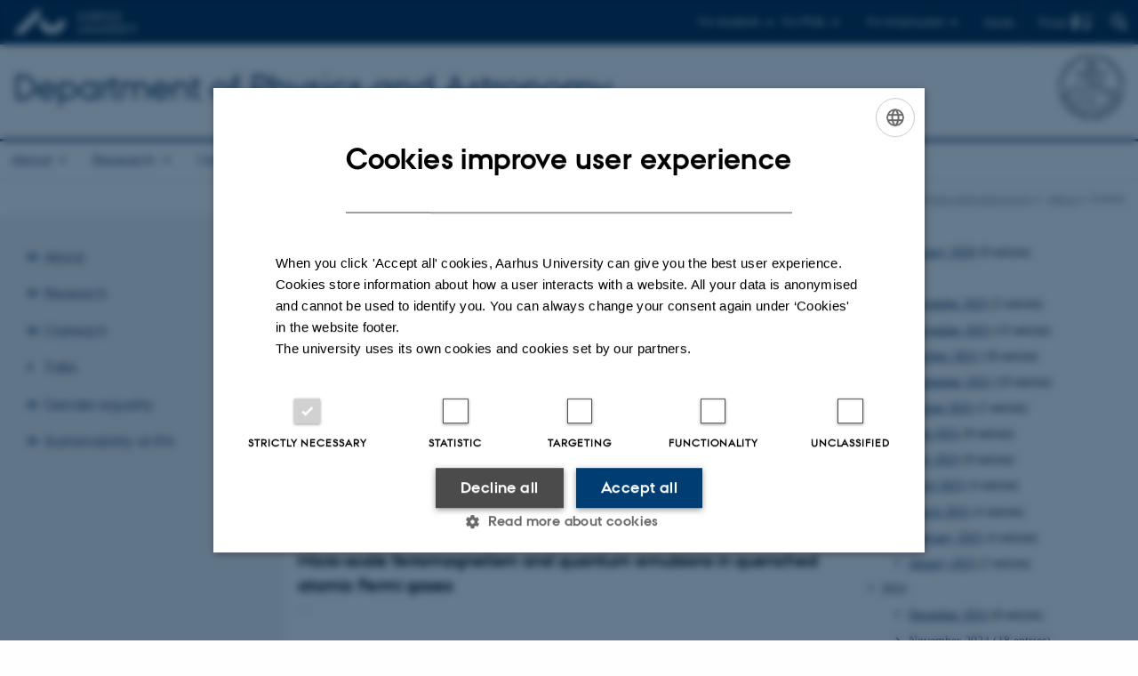

--- FILE ---
content_type: text/html; charset=utf-8
request_url: https://phys.au.dk/en/news/events/archive/2018/february/page-2
body_size: 16687
content:
<!DOCTYPE html>
<html lang="en" class="no-js">
<head>

<meta charset="utf-8">
<!-- 
	This website is powered by TYPO3 - inspiring people to share!
	TYPO3 is a free open source Content Management Framework initially created by Kasper Skaarhoj and licensed under GNU/GPL.
	TYPO3 is copyright 1998-2026 of Kasper Skaarhoj. Extensions are copyright of their respective owners.
	Information and contribution at https://typo3.org/
-->



<title>Events</title>
<script>
  var cookieScriptVersion = "202304251427";
  var cookieScriptId = "a8ca7e688df75cd8a6a03fcab6d18143";
</script>
<meta name="DC.Language" scheme="NISOZ39.50" content="en">
<meta name="DC.Title" content="Events">
<meta http-equiv="Last-Modified" content="2023-04-17T13:38:39+02:00">
<meta name="DC.Date" scheme="ISO8601" content="2023-04-17T13:38:39+02:00">
<meta name="DC.Contributor" content="">
<meta name="DC.Creator" content="">
<meta name="DC.Publisher" content="Aarhus University">
<meta name="DC.Type" content="text/html">
<meta name="generator" content="TYPO3 CMS">
<meta http-equiv="content-language" content="en">
<meta name="author" content="">
<meta name="twitter:card" content="summary">
<meta name="rating" content="GENERAL">


<link rel="stylesheet" href="/typo3temp/assets/css/4adea90c81bdd79ac4f5be3b55a7851c.css?1763105400" media="all">
<link rel="stylesheet" href="https://cdn.au.dk/2016/assets/css/app.css" media="all">
<link rel="stylesheet" href="https://cdn.au.dk/components/umd/all.css" media="all">
<link rel="stylesheet" href="/_assets/bba0af3e32dafabe31c0da8e169fa8c4/Css/fluid_styled_content.css?1767968147" media="all">
<link rel="stylesheet" href="/_assets/56b797f8bb08f87b2b0a4b7706a3f2d6/Css/Powermail/CssDemo.css?1767968143" media="all">
<link rel="stylesheet" href="/_assets/56b797f8bb08f87b2b0a4b7706a3f2d6/Css/powermail-overrides.css?1767968143" media="all">
<link rel="stylesheet" href="/_assets/d336a48cc75b0ce72905efb565ce5df1/Css/news-basic.css?1767968147" media="all">
<link rel="stylesheet" href="https://customer.cludo.com/css/511/2151/cludo-search.min.css" media="all">


<script src="https://cdn.jsdelivr.net/npm/react@16.13.1/umd/react.production.min.js"></script>
<script src="https://cdn.jsdelivr.net/npm/react-dom@16.13.1/umd/react-dom.production.min.js"></script>
<script src="https://cdn.jsdelivr.net/npm/axios@0.19.2/dist/axios.min.js"></script>
<script src="https://cdn.jsdelivr.net/npm/dom4@2.1.5/build/dom4.js"></script>
<script src="https://cdn.jsdelivr.net/npm/es6-shim@0.35.5/es6-shim.min.js"></script>
<script src="https://cdn.au.dk/2016/assets/js/vendor.js"></script>
<script src="https://cdn.au.dk/2016/assets/js/app.js"></script>
<script src="https://cdnjs.cloudflare.com/ajax/libs/mathjax/2.7.1/MathJax.js?config=TeX-AMS-MML_HTMLorMML"></script>
<script src="https://cdn.jsdelivr.net/npm/@aarhus-university/au-designsystem-delphinus@latest/public/projects/typo3/js/app.js"></script>
<script src="/_assets/d336a48cc75b0ce72905efb565ce5df1/JavaScript/Infobox.js?1767968147"></script>


<link rel="alternate" type="application/rss+xml" title="RSS 2.0" href="/en/news/events/element/722169/rss.xml" />
		
<base href="//phys.au.dk/"><link href="https://cdn.au.dk/favicon.ico" rel="shortcut icon" /><meta content="AU normal contrast" http-equiv="Default-Style" /><meta http-equiv="X-UA-Compatible" content="IE=Edge,chrome=1" /><meta name="viewport" content="width=device-width, initial-scale=1.0"><meta name="si_pid" content="65262" />
<script>
    var topWarning = false;
    var topWarningTextDa = '<style type="text/css">@media (max-width: 640px) {.ie-warning a {font-size:0.8em;} .ie-warning h3 {line-height: 1;} } .ie-warning h3 {text-align:center;} .ie-warning a {padding: 0;} .ie-warning a:hover {text-decoration:underline;}</style><h3><a href="https://medarbejdere.au.dk/corona/">Coronavirus: Information til studerende og medarbejdere</a></h3>';
    var topWarningTextEn = '<style type="text/css">@media (max-width: 640px) {.ie-warning a {font-size:0.8em;} .ie-warning h3 {line-height: 1;} } .ie-warning h3 {text-align:center;} .ie-warning a:hover {text-decoration:underline;}</style><h3><a href="https://medarbejdere.au.dk/en/corona/">Coronavirus: Information for students and staff</a></h3>';
    var primaryDanish = true;
</script>
<script>
    var cludoDanishPath = '/soegning';
    var cludoEnglishPath = '/en/site-search';
    var cludoEngineId = 10361;
</script>
<link rel="image_src" href="//www.au.dk/fileadmin/res/facebookapps/au_standard_logo.jpg" />
<!-- Pingdom hash not set -->
<link rel="schema.dc" href="http://purl.org/dc/elements/1.1/" /><link rel="stylesheet" type="text/css" href="https://cdn.jsdelivr.net/npm/@aarhus-university/au-designsystem-delphinus@latest/public/projects/typo3/style.css" media="all">
<link rel="canonical" href="https://phys.au.dk/en/news/events/archive/2018/february/page-2"/>

<link rel="alternate" hreflang="da" href="https://phys.au.dk/aktuelt/arrangementer/archive/2018/februar/page-2"/>
<link rel="alternate" hreflang="en" href="https://phys.au.dk/en/news/events/archive/2018/february/page-2"/>
<link rel="alternate" hreflang="x-default" href="https://phys.au.dk/aktuelt/arrangementer/archive/2018/februar/page-2"/>
<!-- This site is optimized with the Yoast SEO for TYPO3 plugin - https://yoast.com/typo3-extensions-seo/ -->
<script type="application/ld+json">[{"@context":"https:\/\/www.schema.org","@type":"BreadcrumbList","itemListElement":[{"@type":"ListItem","position":1,"item":{"@id":"https:\/\/auinstallation31.cs.au.dk\/en\/","name":"TYPO3"}},{"@type":"ListItem","position":2,"item":{"@id":"https:\/\/phys.au.dk\/en\/","name":"Department of Physics and Astronomy"}},{"@type":"ListItem","position":3,"item":{"@id":"https:\/\/phys.au.dk\/en\/news","name":"News"}},{"@type":"ListItem","position":4,"item":{"@id":"https:\/\/phys.au.dk\/en\/news\/events","name":"Events"}}]}]</script>
</head>
<body class="department layout14 level2">


    







        
    




    

<header>
    <div class="row section-header">
        <div class="large-12 medium-12 small-12 columns logo">
            <a class="main-logo" href="//www.international.au.dk/" itemprop="url">
                <object data="https://cdn.au.dk/2016/assets/img/logos.svg#au-en" type="image/svg+xml" alt="Aarhus University logo" aria-labelledby="section-header-logo">
                    <p id="section-header-logo">Aarhus University logo</p>
                </object>
            </a>
            <div class="hide-for-small-only find">
                <a class="button find-button float-right" type="button" data-toggle="find-dropdown">Find</a>
                <div class="dropdown-pane bottom " id="find-dropdown" data-dropdown data-hover="false"
                    data-hover-pane="false" data-close-on-click="true">
                    <div id="find-container" class="find-container"></div>
                </div>
            </div>
            <div class="search">
                
<div class="au_searchbox" id="cludo-search-form" role="search">
    <form class="au_searchform">
        <fieldset>
            <input class="au_searchquery" type="search" value="" name="searchrequest" id="cludo-search-form-input" aria-autocomplete="list"
                   aria-haspopup="true" aria-label="Type search criteria" title="Type search criteria" />
            <input class="au_searchbox_button" type="submit" title="Search" value="Search" />
        </fieldset>
    </form>
</div>

            </div>
            <div class="language-selector">
                

    
        
                <p>
                    <a href="/aktuelt/arrangementer/archive/2018/februar/page-2" hreflang="da" title="Dansk">
                        <span>Dansk</span>
                    </a>
                </p>
            
    
        
    
        
    
        
    
        
    
        
    
        
    


            </div>
            <nav class="utility-links">

        

        <div id="c465448" class="csc-default csc-frame frame frame-default frame-type-html frame-layout-0 ">
            
                <a id="c465449"></a>
            
            
                



            
            
            

    <script>
// Default alphabox med medarbejderservice til utility-box
AU.alphabox.boxes.push(DEFAULT_util_staffservice_en);
</script>
                <ul class="utility resetlist">
                    <li><a href="javascript:void(0)" data-toggle="utility-pane-student">For students</a></li>
                    <li><a href="javascript:void(0)" data-toggle="utility-pane-phd">For PhDs</a></li>
                    <li><a href="javascript:void(0)" class="float-right" data-toggle="utility-pane-staff">For employees</a></li>

                
                 <!-- STUDENT -->
                  <div class="dropdown-pane phd" id="utility-pane-student" data-dropdown data-close-on-click="true">
                    <h2>Local Study portals</h2>
                    <a href="//studerende.au.dk/en/studies/subject-portals/physics/" target="_self" class="button expanded text-left bg-dark-student margin">Physics and Astronomy</a>
                    <div id="au_alphabox_student_utility"></div>                       
                  </div>
                  <!-- STUDENT END -->
                  <!-- PHD -->
                  <div class="dropdown-pane phd" id="utility-pane-phd" data-dropdown data-close-on-click="true">
                    <h2>Local PhD portal</h2>
                    <a href="https://phd.nat.au.dk/programmes/physics-astronomy/" target="_self" class="button expanded text-left bg-dark-phd margin">Physics and Astronomy</a>
                    <div id="au_alphabox_phd_utility"></div>
                    <h2>Pages for all PhD students</h2>
                    <a href="//phd.au.dk/" target="_self" class="button expanded text-left bg-dark-phd margin">phd.au.dk</a>                        
                  </div>
                  <!-- PHD END -->
                  <div class="dropdown-pane bottom" id="utility-pane-staff" data-dropdown data-close-on-click="true">
                    <h2>Local staff information</h2>
                    <a href="//phys.medarbejdere.au.dk/en/" target="_self" class="button expanded text-left bg-dark-staff margin">Department of Physics and Astronomy - Staff portal</a>
                    <div id="au_alphabox_staff_utility"></div>
                    <h2>Pages pages for staff members at AU</h2>
                    <a href="//medarbejdere.au.dk/en/" target="_self" class="button expanded text-left bg-dark-staff margin">medarbejdere.au.dk/en/</a>                        
                  </div>               
                </ul>


            
                



            
            
                



            
        </div>

    

</nav>
        </div>
    </div>
    
    <div class="row section-title">
        <div class=" large-10 medium-10 columns">
            <h1>
                <a href="/en">Department of Physics and Astronomy</a>
            </h1>
        </div>
        <div class="large-2 medium-2 small-2 columns seal text-right">
            
                <img class="seal show-for-medium" src="https://cdn.au.dk/2016/assets/img/au_segl-inv.svg" alt="Aarhus University Seal" />
            
        </div>
    </div>
    <div class="row header-menu">
        <div class="columns medium-12 large-12 small-12 small-order-2">
            <div class="title-bar align-right" data-responsive-toggle="menu" data-hide-for="medium">
                <div class="mobile-nav">
                    <button class="menu-icon" data-toggle></button>
                </div>
            </div>
            <nav class="top-bar" id="menu"><div class="top-bar-left"><ul class="vertical medium-horizontal menu resetlist" data-responsive-menu="accordion medium-dropdown" data-hover-delay="300" data-closing-time="60" data-options="autoclose:false; closeOnClick:true; forceFollow:true;" ><li class="has-submenu"><a href="/en/about" target="_top">About</a><ul  class="vertical menu"><li><a href="/en/about/strategy" target="_top">Strategy</a></li><li><a href="/en/about/history" target="_top">History</a></li><li><a href="/en/about/key-figures" target="_top">Key Figures</a></li><li><a href="/en/about/organisation" target="_top">Organisation</a></li><li><a href="/en/about/management" target="_top">Management</a></li><li><a href="/en/about/committees" target="_top">Committees</a></li><li><a href="/en/about/translate-to-english-ekstern-institutevaluering" target="_top">External Review of the Department</a></li></ul></li><li class="has-submenu"><a href="/en/research" target="_top">Research</a><ul  class="vertical menu"><li><a href="/en/research/publications" target="_top">Publications</a></li><li><a href="/en/research/research-areas" target="_top">Research areas</a></li><li><a href="/en/research/research-centres" target="_top">Research centres</a></li><li><a href="/en/research/facilities" target="_top">Facilities</a></li></ul></li><li class="has-submenu"><a href="/en/outreach" target="_top">Outreach</a><ul  class="vertical menu"><li><a href="/en/outreach/visitors-page" target="_top">Visitors&#039; page</a></li><li><a href="/en/outreach/for-the-physics-teacher" target="_top">For the physics teacher</a></li><li><a href="/en/outreach/public-sector-consultancy" target="_top">Public sector consultancy</a></li><li><a href="/en/outreach/ask-ifa" target="_top">Ask IFA</a></li></ul></li><li><a href="/en/talks" target="_top">Talks</a></li><li class="has-submenu"><a href="/en/gender-equality" target="_top">Gender equality</a><ul  class="vertical menu"><li><a href="/en/gender-equality/the-committee-for-diversity-equity-and-inclusion" target="_top">The Committee for Diversity and Gender Equality</a></li><li><a href="https://phys.au.dk/fileadmin/ingen_mappe_valgt/Ligestillingsudvalg/Code_of_Conduct_NAT_eng.pdf">NAT Code of Conduct</a></li><li><a href="/en/gender-equality/action-plans-and-reports" target="_top">Action plans and reports</a></li><li><a href="/en/gender-equality/make-things-happen-at-ifa" target="_top">Make things happen at IFA</a></li><li><a href="/en/gender-equality/have-you-been-exposed-to-discrimination-or-harassment" target="_top">Have you been exposed to discrimination or harassment?</a></li><li><a href="/en/gender-equality/links" target="_top">Links</a></li></ul></li><li class="has-submenu"><a href="/en/sustainability-at-ifa" target="_top">Sustainability at IFA</a><ul  class="vertical menu"><li><a href="/en/sustainability-at-ifa/translate-to-english-affaldssortering" target="_top">Waste separation</a></li><li><a href="/en/sustainability-at-ifa/translate-to-english-transport" target="_top">Transport</a></li><li><a href="/en/sustainability-at-ifa/translate-to-english-baeredygtige-historier-paa-ifa" target="_top">Sustainable IFA stories</a></li><li><a href="/en/sustainability-at-ifa/translate-to-english-ifa-bytter" target="_top">At IFA we share</a></li><li><a href="/en/sustainability-at-ifa/good-ideas" target="_top">Good ideas</a></li><li><a href="https://medarbejdere.au.dk/en/sustainability">Sustainability at AU</a></li><li><a href="/en/sustainability-at-ifa/the-ifa-sustainability-committee" target="_top">The IFA sustainability committee</a></li></ul></li></ul></div></nav>
        </div>
    </div>
    <div id="fade"></div>
</header>





    <div class="row breadcrumb align-right hide-for-small-only">
        <div class="columns medium-12">
            &#160;<a href="https://phys.au.dk/en">Department of Physics and Astronomy</a><span class="icon-bullet_rounded">&#160;</span><a href="/en/news">News</a><span class="icon-bullet_rounded">&#160;</span><strong>Events</strong></div>
        </div>
    </div>
    <div class="row">
        <nav class="small-12 large-3 medium-4 columns medium-only-portrait-4 pagenav left-menu align-top">
            <h3 class="menu-title"></h3><ul id="au_section_nav_inner_list"><li class="au_branch"><a href="/en/about">About</a></li><li class="au_branch"><a href="/en/research">Research</a></li><li class="au_branch"><a href="/en/outreach">Outreach</a></li><li><a href="/en/talks">Talks</a></li><li class="au_branch"><a href="/en/gender-equality">Gender equality</a></li><li class="au_branch"><a href="/en/sustainability-at-ifa">Sustainability at IFA</a></li></ul>
        </nav>
        <div class="small-12 large-9 medium-8 columns medium-only-portrait-8 content main" id="au_content">
            <div class="row">
                <div class="large-8 medium-8 medium-only-portrait-12 small-12 columns">
                    <h1 class="pagetitle">Events</h1>
                    

        

        <div id="c722158" class="csc-default csc-frame frame frame-default frame-type-news_newsliststicky frame-layout-0 ">
            
                <a id="c723526"></a>
            
            
                



            
            
                

    
        <div class="csc-header">
            

    
            <h1 class="csc-firstHeader ">
                Future events
            </h1>
        



            



            



        </div>
    



            
            

    
    



<div class="news">
	
	
	<!--TYPO3SEARCH_end-->
	
			


        <div class="news-list-view" id="news-container-722158">
            
                
            
            
                    
                        
                                
<div class="news-item news-item-event">
	<a title="CQOM Seminar - Matteo Zaccanti: Micro-scale ferromagnetism and quantum emulsions in quenched atomic Fermi gases" href="/en/news/item/artikel/amo-seminar-matteo-zaccanti-micro-scale-ferromagnetism-and-quantum-emulsions-in-quenched-atomic-f-1">

    <!-- header -->
    <div class="news-item__header">
        <h3>
            <span itemprop="headline">CQOM Seminar - Matteo Zaccanti: Micro-scale ferromagnetism and quantum emulsions in quenched atomic Fermi gases</span>
        </h3>
    </div>

    

    <!-- teaser container -->
	<div class="news-item__content">
        <div class="news-item__events-info">
            
                    <div class="news-item__weekday">
                        <span class="au_news_events_weekday"><span class="au_news_events_date">21</span> <span class="au_news_events_month">Feb</span></span>
                    </div>
                

            <div class="news-item__events-date-location">
                <span class="news-item__events-time">
                    <span class="u-avoid-wrap">
                        
                    </span>
                    Wednesday
                    <span class="u-avoid-wrap">
                        21 
                        <span class="au_news_events_month">
                            February
                            2018,
                        </span>
                        <span class="u-avoid-wrap">
                            at
                            15:15
                        </span>
                        
                    </span>
                    <span class="news-item__events-location"></span>
                </span>
            </div>
        </div>

        <!-- teaser -->
        <div class="news-item__teaser ">
            
                
                        <div itemprop="description"><h2> Matteo Zaccanti</h2>
<h4><a href="https://www.researchgate.net/institution/INO-Istituto_Nazionale_di_Ottica" target="_self">INO - Istituto Nazionale di Ottica | INO</a><br>Florence</h4>
<h2>&nbsp;</h2>
<p></p><h2>Micro-scale ferromagnetism and quantum emulsions in quenched atomic Fermi gases</h2>
…</div>
                    
            
        </div>
    </div>
</a>
</div>


                            
                    
                        
                                
<div class="news-item news-item-event">
	<a title="Student Colloquium - Lia Valdetaro: Wormhole Solutions of the Einstein Equations" href="/en/news/item/artikel/student-colloquium-lia-valdetaro-wormhole-solutions-of-the-einstein-equations">

    <!-- header -->
    <div class="news-item__header">
        <h3>
            <span itemprop="headline">Student Colloquium - Lia Valdetaro: Wormhole Solutions of the Einstein Equations</span>
        </h3>
    </div>

    

    <!-- teaser container -->
	<div class="news-item__content">
        <div class="news-item__events-info">
            
                    <div class="news-item__weekday">
                        <span class="au_news_events_weekday"><span class="au_news_events_date">22</span> <span class="au_news_events_month">Feb</span></span>
                    </div>
                

            <div class="news-item__events-date-location">
                <span class="news-item__events-time">
                    <span class="u-avoid-wrap">
                        
                    </span>
                    Thursday
                    <span class="u-avoid-wrap">
                        22 
                        <span class="au_news_events_month">
                            February
                            2018,
                        </span>
                        <span class="u-avoid-wrap">
                            at
                            14:15
                        </span>
                        
                    </span>
                    <span class="news-item__events-location"></span>
                </span>
            </div>
        </div>

        <!-- teaser -->
        <div class="news-item__teaser ">
            
                
                        <div itemprop="description"><p><em>Supervisor: Dmitri Fedorov</em> 
</p>
<p>&nbsp;General Relativity’s predictions, such as black holes and gravitational waves, are solutions to the Einstein Equations…</p></div>
                    
            
        </div>
    </div>
</a>
</div>


                            
                    
                        
                                
<div class="news-item news-item-event">
	<a title="CQOM-colloquium - Andreas Michelsen and Matthias Weidemüller" href="/en/news/item/artikel/cqom-colloquium-andreas-michelsen-and-matthias-weidemueller-1">

    <!-- header -->
    <div class="news-item__header">
        <h3>
            <span itemprop="headline">CQOM-colloquium - Andreas Michelsen and Matthias Weidemüller</span>
        </h3>
    </div>

    

    <!-- teaser container -->
	<div class="news-item__content">
        <div class="news-item__events-info">
            
                    <div class="news-item__weekday">
                        <span class="au_news_events_weekday"><span class="au_news_events_date">22</span> <span class="au_news_events_month">Feb</span></span>
                    </div>
                

            <div class="news-item__events-date-location">
                <span class="news-item__events-time">
                    <span class="u-avoid-wrap">
                        
                    </span>
                    Thursday
                    <span class="u-avoid-wrap">
                        22 
                        <span class="au_news_events_month">
                            February
                            2018,
                        </span>
                        <span class="u-avoid-wrap">
                            at
                            15:00
                        </span>
                        
                    </span>
                    <span class="news-item__events-location"></span>
                </span>
            </div>
        </div>

        <!-- teaser -->
        <div class="news-item__teaser ">
            
                
                        <div itemprop="description"><h3>CQOM Talk</h3>
<p> <strong>Andreas Michelsen</strong>, Aarhus University
</p>
<p><strong>Title</strong>: A new method for constructing spin chains from spectral data
</p>
<p><strong>Abstract</strong>:
</p>
<p> A 1D few body…</p></div>
                    
            
        </div>
    </div>
</a>
</div>


                            
                    
                        
                                
<div class="news-item news-item-event">
	<a title="Student Colloquium - Stinne Thomsen: Bliden – en middelalderlig kastemaskine" href="/en/news/item/artikel/student-colloquium-stinne-thomsen-bliden-en-middelalderlig-kastemaskine-1">

    <!-- header -->
    <div class="news-item__header">
        <h3>
            <span itemprop="headline">Student Colloquium - Stinne Thomsen: Bliden – en middelalderlig kastemaskine</span>
        </h3>
    </div>

    

    <!-- teaser container -->
	<div class="news-item__content">
        <div class="news-item__events-info">
            
                    <div class="news-item__weekday">
                        <span class="au_news_events_weekday"><span class="au_news_events_date">22</span> <span class="au_news_events_month">Feb</span></span>
                    </div>
                

            <div class="news-item__events-date-location">
                <span class="news-item__events-time">
                    <span class="u-avoid-wrap">
                        
                    </span>
                    Thursday
                    <span class="u-avoid-wrap">
                        22 
                        <span class="au_news_events_month">
                            February
                            2018,
                        </span>
                        <span class="u-avoid-wrap">
                            at
                            15:15
                        </span>
                        
                    </span>
                    <span class="news-item__events-location"></span>
                </span>
            </div>
        </div>

        <!-- teaser -->
        <div class="news-item__teaser ">
            
                
                        <div itemprop="description"><p><em>Supervisor: Steen Brøndsted Nielsen</em>
</p>
<p>Bliden er en kastemaskine, som affyres ved, at en tung modvægt falder mod jorden. I middelalderen var den et…</p></div>
                    
            
        </div>
    </div>
</a>
</div>


                            
                    
                        
                                
<div class="news-item news-item-event">
	<a title="PhD defence: Observation of Bose Polarons in a Quantum Gas Mixture, PhD student Nils Byg Jørgensen" href="//phd.au.dk/gradschools/scienceandtechnology/newsandevents/show-news/artikel/observation-of-bose-polarons-in-a-quantum-gas-mixture/">

    <!-- header -->
    <div class="news-item__header">
        <h3>
            <span itemprop="headline">PhD defence: Observation of Bose Polarons in a Quantum Gas Mixture, PhD student Nils Byg Jørgensen</span>
        </h3>
    </div>

    

    <!-- teaser container -->
	<div class="news-item__content">
        <div class="news-item__events-info">
            
                    <div class="news-item__weekday">
                        <span class="au_news_events_weekday"><span class="au_news_events_date">23</span> <span class="au_news_events_month">Feb</span></span>
                    </div>
                

            <div class="news-item__events-date-location">
                <span class="news-item__events-time">
                    <span class="u-avoid-wrap">
                        
                    </span>
                    Friday
                    <span class="u-avoid-wrap">
                        23 
                        <span class="au_news_events_month">
                            February
                            2018,
                        </span>
                        <span class="u-avoid-wrap">
                            at
                            10:00
                        </span>
                        
                    </span>
                    <span class="news-item__events-location">1525-626</span>
                </span>
            </div>
        </div>

        <!-- teaser -->
        <div class="news-item__teaser ">
            
                
                        <div itemprop="description"></div>
                    
            
        </div>
    </div>
</a>
</div>


                            
                    
                        
                                
<div class="news-item news-item-event">
	<a title="Qualifying exam: Doppler Tomography: Probing the Origin of Hot Jupiters, PhD student Maria Hjorth" href="//phd.au.dk/gradschools/scienceandtechnology/newsandevents/show-events/artikel/qualifying-exam-doppler-tomography-probing-the-origin-of-hot-jupiters/">

    <!-- header -->
    <div class="news-item__header">
        <h3>
            <span itemprop="headline">Qualifying exam: Doppler Tomography: Probing the Origin of Hot Jupiters, PhD student Maria Hjorth</span>
        </h3>
    </div>

    

    <!-- teaser container -->
	<div class="news-item__content">
        <div class="news-item__events-info">
            
                    <div class="news-item__weekday">
                        <span class="au_news_events_weekday"><span class="au_news_events_date">26</span> <span class="au_news_events_month">Feb</span></span>
                    </div>
                

            <div class="news-item__events-date-location">
                <span class="news-item__events-time">
                    <span class="u-avoid-wrap">
                        
                    </span>
                    Monday
                    <span class="u-avoid-wrap">
                        26 
                        <span class="au_news_events_month">
                            February
                            2018,
                        </span>
                        <span class="u-avoid-wrap">
                            at
                            12:00
                        </span>
                        
                    </span>
                    <span class="news-item__events-location">1520-737</span>
                </span>
            </div>
        </div>

        <!-- teaser -->
        <div class="news-item__teaser ">
            
                
                        <div itemprop="description"></div>
                    
            
        </div>
    </div>
</a>
</div>


                            
                    
                        
                                
<div class="news-item news-item-event">
	<a title="Qualifying exam: Towards the Study of Energy Transport in Trapped Ion Systems: Pulsed Cooling of Ions in a Paul Trap, PhD student Katérina Verteletsky" href="//phd.au.dk/gradschools/scienceandtechnology/newsandevents/show-events/artikel/qualifying-exam-towards-the-study-of-energy-transport-in-trapped-ion-systems-pulsed-cooling-of-ion/">

    <!-- header -->
    <div class="news-item__header">
        <h3>
            <span itemprop="headline">Qualifying exam: Towards the Study of Energy Transport in Trapped Ion Systems: Pulsed Cooling of Ions in a Paul Trap, PhD student Katérina Verteletsky</span>
        </h3>
    </div>

    

    <!-- teaser container -->
	<div class="news-item__content">
        <div class="news-item__events-info">
            
                    <div class="news-item__weekday">
                        <span class="au_news_events_weekday"><span class="au_news_events_date">26</span> <span class="au_news_events_month">Feb</span></span>
                    </div>
                

            <div class="news-item__events-date-location">
                <span class="news-item__events-time">
                    <span class="u-avoid-wrap">
                        
                    </span>
                    Monday
                    <span class="u-avoid-wrap">
                        26 
                        <span class="au_news_events_month">
                            February
                            2018,
                        </span>
                        <span class="u-avoid-wrap">
                            at
                            12:30
                        </span>
                        
                    </span>
                    <span class="news-item__events-location">1531-113</span>
                </span>
            </div>
        </div>

        <!-- teaser -->
        <div class="news-item__teaser ">
            
                
                        <div itemprop="description"></div>
                    
            
        </div>
    </div>
</a>
</div>


                            
                    
                        
                                
<div class="news-item news-item-event">
	<a title="Qualifying exam: Photoelectron Angular Distribution from Strong-field Ionization of Aligned Molecules, PhD student Constant Alexandre Schouder" href="//phd.au.dk/gradschools/scienceandtechnology/newsandevents/show-events/artikel/qualifying-exam-photoelectron-angular-distribution-from-strong-field-ionization-of-aligned-molecule/">

    <!-- header -->
    <div class="news-item__header">
        <h3>
            <span itemprop="headline">Qualifying exam: Photoelectron Angular Distribution from Strong-field Ionization of Aligned Molecules, PhD student Constant Alexandre Schouder</span>
        </h3>
    </div>

    

    <!-- teaser container -->
	<div class="news-item__content">
        <div class="news-item__events-info">
            
                    <div class="news-item__weekday">
                        <span class="au_news_events_weekday"><span class="au_news_events_date">26</span> <span class="au_news_events_month">Feb</span></span>
                    </div>
                

            <div class="news-item__events-date-location">
                <span class="news-item__events-time">
                    <span class="u-avoid-wrap">
                        
                    </span>
                    Monday
                    <span class="u-avoid-wrap">
                        26 
                        <span class="au_news_events_month">
                            February
                            2018,
                        </span>
                        <span class="u-avoid-wrap">
                            at
                            13:15
                        </span>
                        
                    </span>
                    <span class="news-item__events-location">1520-732</span>
                </span>
            </div>
        </div>

        <!-- teaser -->
        <div class="news-item__teaser ">
            
                
                        <div itemprop="description"></div>
                    
            
        </div>
    </div>
</a>
</div>


                            
                    
                        
                                
<div class="news-item news-item-event">
	<a title="Student Colloquium - Mikkel Berg Christensen: Analogier i Fysikken" href="/en/news/item/artikel/student-colloquium-mikkel-berg-christensen-analogier-i-fysikken">

    <!-- header -->
    <div class="news-item__header">
        <h3>
            <span itemprop="headline">Student Colloquium - Mikkel Berg Christensen: Analogier i Fysikken</span>
        </h3>
    </div>

    

    <!-- teaser container -->
	<div class="news-item__content">
        <div class="news-item__events-info">
            
                    <div class="news-item__weekday">
                        <span class="au_news_events_weekday"><span class="au_news_events_date">26</span> <span class="au_news_events_month">Feb</span></span>
                    </div>
                

            <div class="news-item__events-date-location">
                <span class="news-item__events-time">
                    <span class="u-avoid-wrap">
                        
                    </span>
                    Monday
                    <span class="u-avoid-wrap">
                        26 
                        <span class="au_news_events_month">
                            February
                            2018,
                        </span>
                        <span class="u-avoid-wrap">
                            at
                            14:15
                        </span>
                        
                    </span>
                    <span class="news-item__events-location"></span>
                </span>
            </div>
        </div>

        <!-- teaser -->
        <div class="news-item__teaser ">
            
                
                        <div itemprop="description"><p><em>Supervisor: Kristian Hvidtfelt Nielsen</em> 
</p>
<p>Analogier er kraftfulde redskaber i videnskaben; ikke mindst i fysikken. Naturen genbruger strukturer i vidt…</p></div>
                    
            
        </div>
    </div>
</a>
</div>


                            
                    
                        
                                
<div class="news-item news-item-event">
	<a title="Student Colloquium - Simon Vindbæk Jensen: Fysiker, kend din computer!" href="/en/news/item/artikel/student-colloquium-simon-vindbaek-jensen-fysik-kend-din-computer">

    <!-- header -->
    <div class="news-item__header">
        <h3>
            <span itemprop="headline">Student Colloquium - Simon Vindbæk Jensen: Fysiker, kend din computer!</span>
        </h3>
    </div>

    

    <!-- teaser container -->
	<div class="news-item__content">
        <div class="news-item__events-info">
            
                    <div class="news-item__weekday">
                        <span class="au_news_events_weekday"><span class="au_news_events_date">26</span> <span class="au_news_events_month">Feb</span></span>
                    </div>
                

            <div class="news-item__events-date-location">
                <span class="news-item__events-time">
                    <span class="u-avoid-wrap">
                        
                    </span>
                    Monday
                    <span class="u-avoid-wrap">
                        26 
                        <span class="au_news_events_month">
                            February
                            2018,
                        </span>
                        <span class="u-avoid-wrap">
                            at
                            15:15
                        </span>
                        
                    </span>
                    <span class="news-item__events-location"></span>
                </span>
            </div>
        </div>

        <!-- teaser -->
        <div class="news-item__teaser ">
            
                
                        <div itemprop="description"><p><em>Supervisor: Brian Julsgaard</em> 
</p>
<p>Computere. Vi har alle haft en, rørt lidt ved den, men ved vi egentlig hvordan den fungerer og hvad den husker?
</p>
<p>Som…</p></div>
                    
            
        </div>
    </div>
</a>
</div>


                            
                    
                
            
                <div>
                    
                        
                            


    

    <div class="page-navigation">
        <p>
            Page 2 of 2
        </p>
        <ul class="f3-widget-paginator">
            
            
                <li>
                    <a href="/en/news/events/archive/2018/february/page-1" title="">
                        Previous
                    </a>
                </li>
            

            
            

            
            
                
                        <li>
                            <a href="/en/news/events/archive/2018/february/page-1">1</a>
                        </li>
                    
            
                
                        <li class="current" aria-current="page">2</li>
                    
            

            
            

            
            
        </ul>
    </div>



                        
                    
                    
                </div>
            
        </div>
    


		

	<!--TYPO3SEARCH_begin-->

</div>



            
                



            
            
                



            
        </div>

    



        

        <div id="c722169" class="csc-default csc-frame frame frame-default frame-type-news_newsliststicky frame-layout-0 ">
            
                <a id="c723530"></a>
            
            
                



            
            
                

    
        <div class="csc-header">
            

    
            <h1 class="csc-firstHeader ">
                Past events
            </h1>
        



            



            



        </div>
    



            
            

    
    



<div class="news">
	
	
		
	
	<!--TYPO3SEARCH_end-->
	
			


        <div class="news-list-view" id="news-container-722169">
            
                
            
            
                    
                        
                                
<div class="news-item news-item-event">
	<a title="Student Colloquium - Simon Vindbæk Jensen: Fysiker, kend din computer!" href="/en/news/item/artikel/student-colloquium-simon-vindbaek-jensen-fysik-kend-din-computer">

    <!-- header -->
    <div class="news-item__header">
        <h3>
            <span itemprop="headline">Student Colloquium - Simon Vindbæk Jensen: Fysiker, kend din computer!</span>
        </h3>
    </div>

    

    <!-- teaser container -->
	<div class="news-item__content">
        <div class="news-item__events-info">
            
                    <div class="news-item__weekday">
                        <span class="au_news_events_weekday"><span class="au_news_events_date">26</span> <span class="au_news_events_month">Feb</span></span>
                    </div>
                

            <div class="news-item__events-date-location">
                <span class="news-item__events-time">
                    <span class="u-avoid-wrap">
                        
                    </span>
                    Monday
                    <span class="u-avoid-wrap">
                        26 
                        <span class="au_news_events_month">
                            February
                            2018,
                        </span>
                        <span class="u-avoid-wrap">
                            at
                            15:15
                        </span>
                        
                    </span>
                    <span class="news-item__events-location"></span>
                </span>
            </div>
        </div>

        <!-- teaser -->
        <div class="news-item__teaser ">
            
                
                        <div itemprop="description"><p><em>Supervisor: Brian Julsgaard</em> 
</p>
<p>Computere. Vi har alle haft en, rørt lidt ved den, men ved vi egentlig hvordan den fungerer og hvad den husker?
</p>
<p>Som…</p></div>
                    
            
        </div>
    </div>
</a>
</div>


                            
                    
                        
                                
<div class="news-item news-item-event">
	<a title="Student Colloquium - Mikkel Berg Christensen: Analogier i Fysikken" href="/en/news/item/artikel/student-colloquium-mikkel-berg-christensen-analogier-i-fysikken">

    <!-- header -->
    <div class="news-item__header">
        <h3>
            <span itemprop="headline">Student Colloquium - Mikkel Berg Christensen: Analogier i Fysikken</span>
        </h3>
    </div>

    

    <!-- teaser container -->
	<div class="news-item__content">
        <div class="news-item__events-info">
            
                    <div class="news-item__weekday">
                        <span class="au_news_events_weekday"><span class="au_news_events_date">26</span> <span class="au_news_events_month">Feb</span></span>
                    </div>
                

            <div class="news-item__events-date-location">
                <span class="news-item__events-time">
                    <span class="u-avoid-wrap">
                        
                    </span>
                    Monday
                    <span class="u-avoid-wrap">
                        26 
                        <span class="au_news_events_month">
                            February
                            2018,
                        </span>
                        <span class="u-avoid-wrap">
                            at
                            14:15
                        </span>
                        
                    </span>
                    <span class="news-item__events-location"></span>
                </span>
            </div>
        </div>

        <!-- teaser -->
        <div class="news-item__teaser ">
            
                
                        <div itemprop="description"><p><em>Supervisor: Kristian Hvidtfelt Nielsen</em> 
</p>
<p>Analogier er kraftfulde redskaber i videnskaben; ikke mindst i fysikken. Naturen genbruger strukturer i vidt…</p></div>
                    
            
        </div>
    </div>
</a>
</div>


                            
                    
                        
                                
<div class="news-item news-item-event">
	<a title="Qualifying exam: Photoelectron Angular Distribution from Strong-field Ionization of Aligned Molecules, PhD student Constant Alexandre Schouder" href="//phd.au.dk/gradschools/scienceandtechnology/newsandevents/show-events/artikel/qualifying-exam-photoelectron-angular-distribution-from-strong-field-ionization-of-aligned-molecule/">

    <!-- header -->
    <div class="news-item__header">
        <h3>
            <span itemprop="headline">Qualifying exam: Photoelectron Angular Distribution from Strong-field Ionization of Aligned Molecules, PhD student Constant Alexandre Schouder</span>
        </h3>
    </div>

    

    <!-- teaser container -->
	<div class="news-item__content">
        <div class="news-item__events-info">
            
                    <div class="news-item__weekday">
                        <span class="au_news_events_weekday"><span class="au_news_events_date">26</span> <span class="au_news_events_month">Feb</span></span>
                    </div>
                

            <div class="news-item__events-date-location">
                <span class="news-item__events-time">
                    <span class="u-avoid-wrap">
                        
                    </span>
                    Monday
                    <span class="u-avoid-wrap">
                        26 
                        <span class="au_news_events_month">
                            February
                            2018,
                        </span>
                        <span class="u-avoid-wrap">
                            at
                            13:15
                        </span>
                        
                    </span>
                    <span class="news-item__events-location">1520-732</span>
                </span>
            </div>
        </div>

        <!-- teaser -->
        <div class="news-item__teaser ">
            
                
                        <div itemprop="description"></div>
                    
            
        </div>
    </div>
</a>
</div>


                            
                    
                        
                                
<div class="news-item news-item-event">
	<a title="Qualifying exam: Towards the Study of Energy Transport in Trapped Ion Systems: Pulsed Cooling of Ions in a Paul Trap, PhD student Katérina Verteletsky" href="//phd.au.dk/gradschools/scienceandtechnology/newsandevents/show-events/artikel/qualifying-exam-towards-the-study-of-energy-transport-in-trapped-ion-systems-pulsed-cooling-of-ion/">

    <!-- header -->
    <div class="news-item__header">
        <h3>
            <span itemprop="headline">Qualifying exam: Towards the Study of Energy Transport in Trapped Ion Systems: Pulsed Cooling of Ions in a Paul Trap, PhD student Katérina Verteletsky</span>
        </h3>
    </div>

    

    <!-- teaser container -->
	<div class="news-item__content">
        <div class="news-item__events-info">
            
                    <div class="news-item__weekday">
                        <span class="au_news_events_weekday"><span class="au_news_events_date">26</span> <span class="au_news_events_month">Feb</span></span>
                    </div>
                

            <div class="news-item__events-date-location">
                <span class="news-item__events-time">
                    <span class="u-avoid-wrap">
                        
                    </span>
                    Monday
                    <span class="u-avoid-wrap">
                        26 
                        <span class="au_news_events_month">
                            February
                            2018,
                        </span>
                        <span class="u-avoid-wrap">
                            at
                            12:30
                        </span>
                        
                    </span>
                    <span class="news-item__events-location">1531-113</span>
                </span>
            </div>
        </div>

        <!-- teaser -->
        <div class="news-item__teaser ">
            
                
                        <div itemprop="description"></div>
                    
            
        </div>
    </div>
</a>
</div>


                            
                    
                        
                                
<div class="news-item news-item-event">
	<a title="Qualifying exam: Doppler Tomography: Probing the Origin of Hot Jupiters, PhD student Maria Hjorth" href="//phd.au.dk/gradschools/scienceandtechnology/newsandevents/show-events/artikel/qualifying-exam-doppler-tomography-probing-the-origin-of-hot-jupiters/">

    <!-- header -->
    <div class="news-item__header">
        <h3>
            <span itemprop="headline">Qualifying exam: Doppler Tomography: Probing the Origin of Hot Jupiters, PhD student Maria Hjorth</span>
        </h3>
    </div>

    

    <!-- teaser container -->
	<div class="news-item__content">
        <div class="news-item__events-info">
            
                    <div class="news-item__weekday">
                        <span class="au_news_events_weekday"><span class="au_news_events_date">26</span> <span class="au_news_events_month">Feb</span></span>
                    </div>
                

            <div class="news-item__events-date-location">
                <span class="news-item__events-time">
                    <span class="u-avoid-wrap">
                        
                    </span>
                    Monday
                    <span class="u-avoid-wrap">
                        26 
                        <span class="au_news_events_month">
                            February
                            2018,
                        </span>
                        <span class="u-avoid-wrap">
                            at
                            12:00
                        </span>
                        
                    </span>
                    <span class="news-item__events-location">1520-737</span>
                </span>
            </div>
        </div>

        <!-- teaser -->
        <div class="news-item__teaser ">
            
                
                        <div itemprop="description"></div>
                    
            
        </div>
    </div>
</a>
</div>


                            
                    
                        
                                
<div class="news-item news-item-event">
	<a title="PhD defence: Observation of Bose Polarons in a Quantum Gas Mixture, PhD student Nils Byg Jørgensen" href="//phd.au.dk/gradschools/scienceandtechnology/newsandevents/show-news/artikel/observation-of-bose-polarons-in-a-quantum-gas-mixture/">

    <!-- header -->
    <div class="news-item__header">
        <h3>
            <span itemprop="headline">PhD defence: Observation of Bose Polarons in a Quantum Gas Mixture, PhD student Nils Byg Jørgensen</span>
        </h3>
    </div>

    

    <!-- teaser container -->
	<div class="news-item__content">
        <div class="news-item__events-info">
            
                    <div class="news-item__weekday">
                        <span class="au_news_events_weekday"><span class="au_news_events_date">23</span> <span class="au_news_events_month">Feb</span></span>
                    </div>
                

            <div class="news-item__events-date-location">
                <span class="news-item__events-time">
                    <span class="u-avoid-wrap">
                        
                    </span>
                    Friday
                    <span class="u-avoid-wrap">
                        23 
                        <span class="au_news_events_month">
                            February
                            2018,
                        </span>
                        <span class="u-avoid-wrap">
                            at
                            10:00
                        </span>
                        
                    </span>
                    <span class="news-item__events-location">1525-626</span>
                </span>
            </div>
        </div>

        <!-- teaser -->
        <div class="news-item__teaser ">
            
                
                        <div itemprop="description"></div>
                    
            
        </div>
    </div>
</a>
</div>


                            
                    
                        
                                
<div class="news-item news-item-event">
	<a title="Student Colloquium - Stinne Thomsen: Bliden – en middelalderlig kastemaskine" href="/en/news/item/artikel/student-colloquium-stinne-thomsen-bliden-en-middelalderlig-kastemaskine-1">

    <!-- header -->
    <div class="news-item__header">
        <h3>
            <span itemprop="headline">Student Colloquium - Stinne Thomsen: Bliden – en middelalderlig kastemaskine</span>
        </h3>
    </div>

    

    <!-- teaser container -->
	<div class="news-item__content">
        <div class="news-item__events-info">
            
                    <div class="news-item__weekday">
                        <span class="au_news_events_weekday"><span class="au_news_events_date">22</span> <span class="au_news_events_month">Feb</span></span>
                    </div>
                

            <div class="news-item__events-date-location">
                <span class="news-item__events-time">
                    <span class="u-avoid-wrap">
                        
                    </span>
                    Thursday
                    <span class="u-avoid-wrap">
                        22 
                        <span class="au_news_events_month">
                            February
                            2018,
                        </span>
                        <span class="u-avoid-wrap">
                            at
                            15:15
                        </span>
                        
                    </span>
                    <span class="news-item__events-location"></span>
                </span>
            </div>
        </div>

        <!-- teaser -->
        <div class="news-item__teaser ">
            
                
                        <div itemprop="description"><p><em>Supervisor: Steen Brøndsted Nielsen</em>
</p>
<p>Bliden er en kastemaskine, som affyres ved, at en tung modvægt falder mod jorden. I middelalderen var den et…</p></div>
                    
            
        </div>
    </div>
</a>
</div>


                            
                    
                        
                                
<div class="news-item news-item-event">
	<a title="CQOM-colloquium - Andreas Michelsen and Matthias Weidemüller" href="/en/news/item/artikel/cqom-colloquium-andreas-michelsen-and-matthias-weidemueller-1">

    <!-- header -->
    <div class="news-item__header">
        <h3>
            <span itemprop="headline">CQOM-colloquium - Andreas Michelsen and Matthias Weidemüller</span>
        </h3>
    </div>

    

    <!-- teaser container -->
	<div class="news-item__content">
        <div class="news-item__events-info">
            
                    <div class="news-item__weekday">
                        <span class="au_news_events_weekday"><span class="au_news_events_date">22</span> <span class="au_news_events_month">Feb</span></span>
                    </div>
                

            <div class="news-item__events-date-location">
                <span class="news-item__events-time">
                    <span class="u-avoid-wrap">
                        
                    </span>
                    Thursday
                    <span class="u-avoid-wrap">
                        22 
                        <span class="au_news_events_month">
                            February
                            2018,
                        </span>
                        <span class="u-avoid-wrap">
                            at
                            15:00
                        </span>
                        
                    </span>
                    <span class="news-item__events-location"></span>
                </span>
            </div>
        </div>

        <!-- teaser -->
        <div class="news-item__teaser ">
            
                
                        <div itemprop="description"><h3>CQOM Talk</h3>
<p> <strong>Andreas Michelsen</strong>, Aarhus University
</p>
<p><strong>Title</strong>: A new method for constructing spin chains from spectral data
</p>
<p><strong>Abstract</strong>:
</p>
<p> A 1D few body…</p></div>
                    
            
        </div>
    </div>
</a>
</div>


                            
                    
                        
                                
<div class="news-item news-item-event">
	<a title="Student Colloquium - Lia Valdetaro: Wormhole Solutions of the Einstein Equations" href="/en/news/item/artikel/student-colloquium-lia-valdetaro-wormhole-solutions-of-the-einstein-equations">

    <!-- header -->
    <div class="news-item__header">
        <h3>
            <span itemprop="headline">Student Colloquium - Lia Valdetaro: Wormhole Solutions of the Einstein Equations</span>
        </h3>
    </div>

    

    <!-- teaser container -->
	<div class="news-item__content">
        <div class="news-item__events-info">
            
                    <div class="news-item__weekday">
                        <span class="au_news_events_weekday"><span class="au_news_events_date">22</span> <span class="au_news_events_month">Feb</span></span>
                    </div>
                

            <div class="news-item__events-date-location">
                <span class="news-item__events-time">
                    <span class="u-avoid-wrap">
                        
                    </span>
                    Thursday
                    <span class="u-avoid-wrap">
                        22 
                        <span class="au_news_events_month">
                            February
                            2018,
                        </span>
                        <span class="u-avoid-wrap">
                            at
                            14:15
                        </span>
                        
                    </span>
                    <span class="news-item__events-location"></span>
                </span>
            </div>
        </div>

        <!-- teaser -->
        <div class="news-item__teaser ">
            
                
                        <div itemprop="description"><p><em>Supervisor: Dmitri Fedorov</em> 
</p>
<p>&nbsp;General Relativity’s predictions, such as black holes and gravitational waves, are solutions to the Einstein Equations…</p></div>
                    
            
        </div>
    </div>
</a>
</div>


                            
                    
                        
                                
<div class="news-item news-item-event">
	<a title="CQOM Seminar - Matteo Zaccanti: Micro-scale ferromagnetism and quantum emulsions in quenched atomic Fermi gases" href="/en/news/item/artikel/amo-seminar-matteo-zaccanti-micro-scale-ferromagnetism-and-quantum-emulsions-in-quenched-atomic-f-1">

    <!-- header -->
    <div class="news-item__header">
        <h3>
            <span itemprop="headline">CQOM Seminar - Matteo Zaccanti: Micro-scale ferromagnetism and quantum emulsions in quenched atomic Fermi gases</span>
        </h3>
    </div>

    

    <!-- teaser container -->
	<div class="news-item__content">
        <div class="news-item__events-info">
            
                    <div class="news-item__weekday">
                        <span class="au_news_events_weekday"><span class="au_news_events_date">21</span> <span class="au_news_events_month">Feb</span></span>
                    </div>
                

            <div class="news-item__events-date-location">
                <span class="news-item__events-time">
                    <span class="u-avoid-wrap">
                        
                    </span>
                    Wednesday
                    <span class="u-avoid-wrap">
                        21 
                        <span class="au_news_events_month">
                            February
                            2018,
                        </span>
                        <span class="u-avoid-wrap">
                            at
                            15:15
                        </span>
                        
                    </span>
                    <span class="news-item__events-location"></span>
                </span>
            </div>
        </div>

        <!-- teaser -->
        <div class="news-item__teaser ">
            
                
                        <div itemprop="description"><h2> Matteo Zaccanti</h2>
<h4><a href="https://www.researchgate.net/institution/INO-Istituto_Nazionale_di_Ottica" target="_self">INO - Istituto Nazionale di Ottica | INO</a><br>Florence</h4>
<h2>&nbsp;</h2>
<p></p><h2>Micro-scale ferromagnetism and quantum emulsions in quenched atomic Fermi gases</h2>
…</div>
                    
            
        </div>
    </div>
</a>
</div>


                            
                    
                        
                                
<div class="news-item news-item-event">
	<a title="PhD defence: Manipulating the electronic properties of atomically thin transition metal chalcogenides, PhD student Fabian Arnold" href="//phd.au.dk/gradschools/scienceandtechnology/newsandevents/show-news/artikel/manipulating-the-electronic-properties-of-atomically-thin-transition-metal-chalcogenides/">

    <!-- header -->
    <div class="news-item__header">
        <h3>
            <span itemprop="headline">PhD defence: Manipulating the electronic properties of atomically thin transition metal chalcogenides, PhD student Fabian Arnold</span>
        </h3>
    </div>

    

    <!-- teaser container -->
	<div class="news-item__content">
        <div class="news-item__events-info">
            
                    <div class="news-item__weekday">
                        <span class="au_news_events_weekday"><span class="au_news_events_date">20</span> <span class="au_news_events_month">Feb</span></span>
                    </div>
                

            <div class="news-item__events-date-location">
                <span class="news-item__events-time">
                    <span class="u-avoid-wrap">
                        
                    </span>
                    Tuesday
                    <span class="u-avoid-wrap">
                        20 
                        <span class="au_news_events_month">
                            February
                            2018,
                        </span>
                        <span class="u-avoid-wrap">
                            at
                            14:15
                        </span>
                        
                    </span>
                    <span class="news-item__events-location">1525-626</span>
                </span>
            </div>
        </div>

        <!-- teaser -->
        <div class="news-item__teaser ">
            
                
                        <div itemprop="description"></div>
                    
            
        </div>
    </div>
</a>
</div>


                            
                    
                        
                                
<div class="news-item news-item-event">
	<a title="PhD defence: Transition metal dichalcogenides, excellent candidates for next generation technologies, PhD student Arlette Sohanfo Ngankeu" href="//phd.au.dk/gradschools/scienceandtechnology/newsandevents/show-news/artikel/tansition-metal-dichalcogenides-excellent-candidates-for-next-generation-technologies/">

    <!-- header -->
    <div class="news-item__header">
        <h3>
            <span itemprop="headline">PhD defence: Transition metal dichalcogenides, excellent candidates for next generation technologies, PhD student Arlette Sohanfo Ngankeu</span>
        </h3>
    </div>

    

    <!-- teaser container -->
	<div class="news-item__content">
        <div class="news-item__events-info">
            
                    <div class="news-item__weekday">
                        <span class="au_news_events_weekday"><span class="au_news_events_date">20</span> <span class="au_news_events_month">Feb</span></span>
                    </div>
                

            <div class="news-item__events-date-location">
                <span class="news-item__events-time">
                    <span class="u-avoid-wrap">
                        
                    </span>
                    Tuesday
                    <span class="u-avoid-wrap">
                        20 
                        <span class="au_news_events_month">
                            February
                            2018,
                        </span>
                        <span class="u-avoid-wrap">
                            at
                            10:00
                        </span>
                        
                    </span>
                    <span class="news-item__events-location">1525-626</span>
                </span>
            </div>
        </div>

        <!-- teaser -->
        <div class="news-item__teaser ">
            
                
                        <div itemprop="description"></div>
                    
            
        </div>
    </div>
</a>
</div>


                            
                    
                        
                                
<div class="news-item news-item-event">
	<a title="Talk - Julien Bobroff: Physics Reimagined : new ways to popularize and teach physics" href="/en/news/item/artikel/talk-julien-bobroff-physics-reimagined-new-ways-to-popularize-and-teach-physics-1">

    <!-- header -->
    <div class="news-item__header">
        <h3>
            <span itemprop="headline">Talk - Julien Bobroff: Physics Reimagined : new ways to popularize and teach physics</span>
        </h3>
    </div>

    

    <!-- teaser container -->
	<div class="news-item__content">
        <div class="news-item__events-info">
            
                    <div class="news-item__weekday">
                        <span class="au_news_events_weekday"><span class="au_news_events_date">19</span> <span class="au_news_events_month">Feb</span></span>
                    </div>
                

            <div class="news-item__events-date-location">
                <span class="news-item__events-time">
                    <span class="u-avoid-wrap">
                        
                    </span>
                    Monday
                    <span class="u-avoid-wrap">
                        19 
                        <span class="au_news_events_month">
                            February
                            2018,
                        </span>
                        <span class="u-avoid-wrap">
                            at
                            14:30
                        </span>
                        
                    </span>
                    <span class="news-item__events-location">1525-323</span>
                </span>
            </div>
        </div>

        <!-- teaser -->
        <div class="news-item__teaser ">
            
                
                        <div itemprop="description"><h2>"Physics Reimagined : new ways to popularize and teach physics"&nbsp;</h2>
<p>&nbsp;</p>
<h3>Julien Bobroff, University Paris-Sud, France</h3>
<p>&nbsp;</p>
<p>Our research group develops new…</p></div>
                    
            
        </div>
    </div>
</a>
</div>


                            
                    
                        
                                
<div class="news-item news-item-event">
	<a title="Student Colloquium - Simon Purup Eskildsen: Atom våben – og hvordan man overlever dem" href="/en/news/item/artikel/student-colloquium-simon-purup-eskildsen-atom-vaaben-og-hvordan-man-overlever-dem">

    <!-- header -->
    <div class="news-item__header">
        <h3>
            <span itemprop="headline">Student Colloquium - Simon Purup Eskildsen: Atom våben – og hvordan man overlever dem</span>
        </h3>
    </div>

    

    <!-- teaser container -->
	<div class="news-item__content">
        <div class="news-item__events-info">
            
                    <div class="news-item__weekday">
                        <span class="au_news_events_weekday"><span class="au_news_events_date">19</span> <span class="au_news_events_month">Feb</span></span>
                    </div>
                

            <div class="news-item__events-date-location">
                <span class="news-item__events-time">
                    <span class="u-avoid-wrap">
                        
                    </span>
                    Monday
                    <span class="u-avoid-wrap">
                        19 
                        <span class="au_news_events_month">
                            February
                            2018,
                        </span>
                        <span class="u-avoid-wrap">
                            at
                            14:15
                        </span>
                        
                    </span>
                    <span class="news-item__events-location"></span>
                </span>
            </div>
        </div>

        <!-- teaser -->
        <div class="news-item__teaser ">
            
                
                        <div itemprop="description"><p><em>Supervisor: Hans Fynbo</em>
</p>
<p>I en verden, hvor truslen om et angreb med atomvåben ikke længere er så fjern, er det igen relevant at snakke omkring disse…</p></div>
                    
            
        </div>
    </div>
</a>
</div>


                            
                    
                        
                                
<div class="news-item news-item-event">
	<a title="Student Colloquium - Mike Schack Sørensen: Anvendelse af tempererede distributioner" href="/en/news/item/artikel/studenterkollokvium-mike-schack-soerensen-anvendelse-af-tempererede-distributioner-1">

    <!-- header -->
    <div class="news-item__header">
        <h3>
            <span itemprop="headline">Student Colloquium - Mike Schack Sørensen: Anvendelse af tempererede distributioner</span>
        </h3>
    </div>

    

    <!-- teaser container -->
	<div class="news-item__content">
        <div class="news-item__events-info">
            
                    <div class="news-item__weekday">
                        <span class="au_news_events_weekday"><span class="au_news_events_date">15</span> <span class="au_news_events_month">Feb</span></span>
                    </div>
                

            <div class="news-item__events-date-location">
                <span class="news-item__events-time">
                    <span class="u-avoid-wrap">
                        
                    </span>
                    Thursday
                    <span class="u-avoid-wrap">
                        15 
                        <span class="au_news_events_month">
                            February
                            2018,
                        </span>
                        <span class="u-avoid-wrap">
                            at
                            15:15
                        </span>
                        
                    </span>
                    <span class="news-item__events-location"></span>
                </span>
            </div>
        </div>

        <!-- teaser -->
        <div class="news-item__teaser ">
            
                
                        <div itemprop="description"><p><em>Supervisor: Søren Fournais</em>
</p>
<p> En stor del af fysikken omfattes af differentialligninger. Her har tempererede distributioner vist sig at være et nyttigt…</p></div>
                    
            
        </div>
    </div>
</a>
</div>


                            
                    
                        
                                
<div class="news-item news-item-event">
	<a title="CANCELLED! Talk - Alexander Balatsky: Superconductivity and quantum paraelectric fluctuations in strontium titanate" href="/en/news/item/artikel/talk-alexander-balatsky-superconductivity-and-quantum-paraelectric-fluctuations-in-strontium-tita-1">

    <!-- header -->
    <div class="news-item__header">
        <h3>
            <span itemprop="headline">CANCELLED! Talk - Alexander Balatsky: Superconductivity and quantum paraelectric fluctuations in strontium titanate</span>
        </h3>
    </div>

    

    <!-- teaser container -->
	<div class="news-item__content">
        <div class="news-item__events-info">
            
                    <div class="news-item__weekday">
                        <span class="au_news_events_weekday"><span class="au_news_events_date">13</span> <span class="au_news_events_month">Feb</span></span>
                    </div>
                

            <div class="news-item__events-date-location">
                <span class="news-item__events-time">
                    <span class="u-avoid-wrap">
                        
                    </span>
                    Tuesday
                    <span class="u-avoid-wrap">
                        13 
                        <span class="au_news_events_month">
                            February
                            2018,
                        </span>
                        <span class="u-avoid-wrap">
                            at
                            15:00
                        </span>
                        
                    </span>
                    <span class="news-item__events-location">1520-616</span>
                </span>
            </div>
        </div>

        <!-- teaser -->
        <div class="news-item__teaser ">
            
                
                        <div itemprop="description"><h2>Superconductivity and quantum paraelectric fluctuations in strontium titanate (STO)</h2>
<h2>&nbsp;</h2>
<h2>A Balatsky, Nordita</h2>
<p>With the pioneering discovery of the…</p></div>
                    
            
        </div>
    </div>
</a>
</div>


                            
                    
                        
                                
<div class="news-item news-item-event">
	<a title="Student Colloquium - Simon Panyella Pedersen: Spin-kæder og et bud på en spin-transistor" href="/en/news/item/artikel/student-colloquium-simon-panyella-pedersen-spin-kaeder-og-et-bud-paa-en-spin-transistor">

    <!-- header -->
    <div class="news-item__header">
        <h3>
            <span itemprop="headline">Student Colloquium - Simon Panyella Pedersen: Spin-kæder og et bud på en spin-transistor</span>
        </h3>
    </div>

    

    <!-- teaser container -->
	<div class="news-item__content">
        <div class="news-item__events-info">
            
                    <div class="news-item__weekday">
                        <span class="au_news_events_weekday"><span class="au_news_events_date">12</span> <span class="au_news_events_month">Feb</span></span>
                    </div>
                

            <div class="news-item__events-date-location">
                <span class="news-item__events-time">
                    <span class="u-avoid-wrap">
                        
                    </span>
                    Monday
                    <span class="u-avoid-wrap">
                        12 
                        <span class="au_news_events_month">
                            February
                            2018,
                        </span>
                        <span class="u-avoid-wrap">
                            at
                            14:15
                        </span>
                        
                    </span>
                    <span class="news-item__events-location"></span>
                </span>
            </div>
        </div>

        <!-- teaser -->
        <div class="news-item__teaser ">
            
                
                        <div itemprop="description"><p><em>Supervisor: Nikolaj Zinner</em> 
</p>
<p>I fremtidens kvantecomputere vil man bruge qubits, som den grundlæggende enhed. Altså en enhed som har to kvantemekaniske…</p></div>
                    
            
        </div>
    </div>
</a>
</div>


                            
                    
                        
                                
<div class="news-item news-item-event">
	<a title="Talk - Carrie A. Weidner: Shaken Lattice Interferometry" href="/en/news/item/artikel/talk-carrie-a-weidner-shaken-lattice-interferometry-1">

    <!-- header -->
    <div class="news-item__header">
        <h3>
            <span itemprop="headline">Talk - Carrie A. Weidner: Shaken Lattice Interferometry</span>
        </h3>
    </div>

    

    <!-- teaser container -->
	<div class="news-item__content">
        <div class="news-item__events-info">
            
                    <div class="news-item__weekday">
                        <span class="au_news_events_weekday"><span class="au_news_events_date">12</span> <span class="au_news_events_month">Feb</span></span>
                    </div>
                

            <div class="news-item__events-date-location">
                <span class="news-item__events-time">
                    <span class="u-avoid-wrap">
                        
                    </span>
                    Monday
                    <span class="u-avoid-wrap">
                        12 
                        <span class="au_news_events_month">
                            February
                            2018,
                        </span>
                        <span class="u-avoid-wrap">
                            at
                            10:15
                        </span>
                        
                    </span>
                    <span class="news-item__events-location">1525-626</span>
                </span>
            </div>
        </div>

        <!-- teaser -->
        <div class="news-item__teaser ">
            
                
                        <div itemprop="description"><h2>Shaken Lattice Interferometry</h2>
<h2> Carrie A. Weidner<br>Dana Z. Anderson group, JILA, University of Colorado at Boulder</h2>
<p>For the past four years, we have…</p></div>
                    
            
        </div>
    </div>
</a>
</div>


                            
                    
                        
                                
<div class="news-item news-item-event">
	

    <!-- header -->
    <div class="news-item__header">
        <h3>
            <span itemprop="headline">Women in Science Day </span>
        </h3>
    </div>

    

    <!-- teaser container -->
	<div class="news-item__content">
        <div class="news-item__events-info">
            
                    <div class="news-item__weekday">
                        <span class="au_news_events_weekday"><span class="au_news_events_date">10</span> <span class="au_news_events_month">Feb</span></span>
                    </div>
                

            <div class="news-item__events-date-location">
                <span class="news-item__events-time">
                    <span class="u-avoid-wrap">
                        
                    </span>
                    Saturday
                    <span class="u-avoid-wrap">
                        10 
                        <span class="au_news_events_month">
                            February
                            2018,
                        </span>
                        <span class="u-avoid-wrap">
                            at
                            13:00
                        </span>
                        
                    </span>
                    <span class="news-item__events-location">   AIAS Auditorium Høegh-Guldbergs gade 6B</span>
                </span>
            </div>
        </div>

        <!-- teaser -->
        <div class="news-item__teaser ">
            
                
                        <div itemprop="description"></div>
                    
            
        </div>
    </div>

</div>


                            
                    
                        
                                
<div class="news-item news-item-event">
	<a title="Qualifying exam: Dimensional crossover of few-body system, PhD student John Hadder Sandoval Quesada" href="//phd.au.dk/gradschools/scienceandtechnology/newsandevents/show-events/artikel/qualifying-exam-dimensional-crossover-of-few-body-system/">

    <!-- header -->
    <div class="news-item__header">
        <h3>
            <span itemprop="headline">Qualifying exam: Dimensional crossover of few-body system, PhD student John Hadder Sandoval Quesada</span>
        </h3>
    </div>

    

    <!-- teaser container -->
	<div class="news-item__content">
        <div class="news-item__events-info">
            
                    <div class="news-item__weekday">
                        <span class="au_news_events_weekday"><span class="au_news_events_date"> 9</span> <span class="au_news_events_month">Feb</span></span>
                    </div>
                

            <div class="news-item__events-date-location">
                <span class="news-item__events-time">
                    <span class="u-avoid-wrap">
                        
                    </span>
                    Friday
                    <span class="u-avoid-wrap">
                         9 
                        <span class="au_news_events_month">
                            February
                            2018,
                        </span>
                        <span class="u-avoid-wrap">
                            at
                            10:15
                        </span>
                        
                    </span>
                    <span class="news-item__events-location">1525-626</span>
                </span>
            </div>
        </div>

        <!-- teaser -->
        <div class="news-item__teaser ">
            
                
                        <div itemprop="description"></div>
                    
            
        </div>
    </div>
</a>
</div>


                            
                    
                
            
                <div>
                    
                        
                            




                        
                    
                    
                        


                    
                </div>
            
        </div>
    


		

	<!--TYPO3SEARCH_begin-->

</div>



            
                



            
            
                



            
        </div>

    


                </div>
                <div class="large-4 medium-4 medium-only-portrait-12 small-12 columns related">
                    <div class="au_misc_related_content">

        

        <div id="c721988" class="csc-default csc-frame frame frame-default frame-type-news_newsdatemenu frame-layout-0 ">
            
                <a id="c723606"></a>
            
            
                



            
            
                



            
            

    
    



<div class="news">
	
	<div class="news-menu-view">
		<ul>
			
				<li>
					2026
					<ul>
						
							
									<li class="item">
								
								<a href="/en/news/events/archive/2026/january">January 2026</a>
								(9 entries)
							</li>
						
					</ul>
				</li>
			
				<li>
					2025
					<ul>
						
							
									<li class="item">
								
								<a href="/en/news/events/archive/2025/december">December 2025</a>
								(5 entries)
							</li>
						
							
									<li class="item">
								
								<a href="/en/news/events/archive/2025/november">November 2025</a>
								(13 entries)
							</li>
						
							
									<li class="item">
								
								<a href="/en/news/events/archive/2025/october">October 2025</a>
								(18 entries)
							</li>
						
							
									<li class="item">
								
								<a href="/en/news/events/archive/2025/september">September 2025</a>
								(10 entries)
							</li>
						
							
									<li class="item">
								
								<a href="/en/news/events/archive/2025/august">August 2025</a>
								(2 entries)
							</li>
						
							
									<li class="item">
								
								<a href="/en/news/events/archive/2025/june">June 2025</a>
								(8 entries)
							</li>
						
							
									<li class="item">
								
								<a href="/en/news/events/archive/2025/may">May 2025</a>
								(9 entries)
							</li>
						
							
									<li class="item">
								
								<a href="/en/news/events/archive/2025/april">April 2025</a>
								(4 entries)
							</li>
						
							
									<li class="item">
								
								<a href="/en/news/events/archive/2025/march">March 2025</a>
								(4 entries)
							</li>
						
							
									<li class="item">
								
								<a href="/en/news/events/archive/2025/february">February 2025</a>
								(4 entries)
							</li>
						
							
									<li class="item">
								
								<a href="/en/news/events/archive/2025/january">January 2025</a>
								(2 entries)
							</li>
						
					</ul>
				</li>
			
				<li>
					2024
					<ul>
						
							
									<li class="item">
								
								<a href="/en/news/events/archive/2024/december">December 2024</a>
								(8 entries)
							</li>
						
							
									<li class="item">
								
								<a href="/en/news/events/archive/2024/november">November 2024</a>
								(18 entries)
							</li>
						
							
									<li class="item">
								
								<a href="/en/news/events/archive/2024/october">October 2024</a>
								(18 entries)
							</li>
						
							
									<li class="item">
								
								<a href="/en/news/events/archive/2024/september">September 2024</a>
								(7 entries)
							</li>
						
							
									<li class="item">
								
								<a href="/en/news/events/archive/2024/august">August 2024</a>
								(7 entries)
							</li>
						
							
									<li class="item">
								
								<a href="/en/news/events/archive/2024/june">June 2024</a>
								(9 entries)
							</li>
						
							
									<li class="item">
								
								<a href="/en/news/events/archive/2024/may">May 2024</a>
								(7 entries)
							</li>
						
							
									<li class="item">
								
								<a href="/en/news/events/archive/2024/april">April 2024</a>
								(21 entries)
							</li>
						
							
									<li class="item">
								
								<a href="/en/news/events/archive/2024/march">March 2024</a>
								(6 entries)
							</li>
						
							
									<li class="item">
								
								<a href="/en/news/events/archive/2024/february">February 2024</a>
								(3 entries)
							</li>
						
							
									<li class="item">
								
								<a href="/en/news/events/archive/2024/january">January 2024</a>
								(8 entries)
							</li>
						
					</ul>
				</li>
			
				<li>
					2023
					<ul>
						
							
									<li class="item">
								
								<a href="/en/news/events/archive/2023/december">December 2023</a>
								(11 entries)
							</li>
						
							
									<li class="item">
								
								<a href="/en/news/events/archive/2023/november">November 2023</a>
								(25 entries)
							</li>
						
							
									<li class="item">
								
								<a href="/en/news/events/archive/2023/october">October 2023</a>
								(18 entries)
							</li>
						
							
									<li class="item">
								
								<a href="/en/news/events/archive/2023/september">September 2023</a>
								(6 entries)
							</li>
						
							
									<li class="item">
								
								<a href="/en/news/events/archive/2023/august">August 2023</a>
								(6 entries)
							</li>
						
							
									<li class="item">
								
								<a href="/en/news/events/archive/2023/july">July 2023</a>
								(1 entry)
							</li>
						
							
									<li class="item">
								
								<a href="/en/news/events/archive/2023/june">June 2023</a>
								(17 entries)
							</li>
						
							
									<li class="item">
								
								<a href="/en/news/events/archive/2023/may">May 2023</a>
								(10 entries)
							</li>
						
							
									<li class="item">
								
								<a href="/en/news/events/archive/2023/april">April 2023</a>
								(12 entries)
							</li>
						
							
									<li class="item">
								
								<a href="/en/news/events/archive/2023/march">March 2023</a>
								(16 entries)
							</li>
						
							
									<li class="item">
								
								<a href="/en/news/events/archive/2023/february">February 2023</a>
								(7 entries)
							</li>
						
							
									<li class="item">
								
								<a href="/en/news/events/archive/2023/january">January 2023</a>
								(7 entries)
							</li>
						
					</ul>
				</li>
			
				<li>
					2022
					<ul>
						
							
									<li class="item">
								
								<a href="/en/news/events/archive/2022/december">December 2022</a>
								(8 entries)
							</li>
						
							
									<li class="item">
								
								<a href="/en/news/events/archive/2022/november">November 2022</a>
								(17 entries)
							</li>
						
							
									<li class="item">
								
								<a href="/en/news/events/archive/2022/october">October 2022</a>
								(12 entries)
							</li>
						
							
									<li class="item">
								
								<a href="/en/news/events/archive/2022/september">September 2022</a>
								(6 entries)
							</li>
						
							
									<li class="item">
								
								<a href="/en/news/events/archive/2022/august">August 2022</a>
								(2 entries)
							</li>
						
							
									<li class="item">
								
								<a href="/en/news/events/archive/2022/june">June 2022</a>
								(12 entries)
							</li>
						
							
									<li class="item">
								
								<a href="/en/news/events/archive/2022/may">May 2022</a>
								(13 entries)
							</li>
						
							
									<li class="item">
								
								<a href="/en/news/events/archive/2022/april">April 2022</a>
								(19 entries)
							</li>
						
							
									<li class="item">
								
								<a href="/en/news/events/archive/2022/march">March 2022</a>
								(15 entries)
							</li>
						
							
									<li class="item">
								
								<a href="/en/news/events/archive/2022/february">February 2022</a>
								(2 entries)
							</li>
						
							
									<li class="item">
								
								<a href="/en/news/events/archive/2022/january">January 2022</a>
								(3 entries)
							</li>
						
					</ul>
				</li>
			
				<li>
					2021
					<ul>
						
							
									<li class="item">
								
								<a href="/en/news/events/archive/2021/december">December 2021</a>
								(11 entries)
							</li>
						
							
									<li class="item">
								
								<a href="/en/news/events/archive/2021/november">November 2021</a>
								(32 entries)
							</li>
						
							
									<li class="item">
								
								<a href="/en/news/events/archive/2021/october">October 2021</a>
								(19 entries)
							</li>
						
							
									<li class="item">
								
								<a href="/en/news/events/archive/2021/september">September 2021</a>
								(13 entries)
							</li>
						
							
									<li class="item">
								
								<a href="/en/news/events/archive/2021/august">August 2021</a>
								(7 entries)
							</li>
						
							
									<li class="item">
								
								<a href="/en/news/events/archive/2021/july">July 2021</a>
								(1 entry)
							</li>
						
							
									<li class="item">
								
								<a href="/en/news/events/archive/2021/june">June 2021</a>
								(14 entries)
							</li>
						
							
									<li class="item">
								
								<a href="/en/news/events/archive/2021/may">May 2021</a>
								(17 entries)
							</li>
						
							
									<li class="item">
								
								<a href="/en/news/events/archive/2021/april">April 2021</a>
								(17 entries)
							</li>
						
							
									<li class="item">
								
								<a href="/en/news/events/archive/2021/march">March 2021</a>
								(10 entries)
							</li>
						
							
									<li class="item">
								
								<a href="/en/news/events/archive/2021/february">February 2021</a>
								(4 entries)
							</li>
						
							
									<li class="item">
								
								<a href="/en/news/events/archive/2021/january">January 2021</a>
								(5 entries)
							</li>
						
					</ul>
				</li>
			
				<li>
					2020
					<ul>
						
							
									<li class="item">
								
								<a href="/en/news/events/archive/2020/december">December 2020</a>
								(4 entries)
							</li>
						
							
									<li class="item">
								
								<a href="/en/news/events/archive/2020/november">November 2020</a>
								(21 entries)
							</li>
						
							
									<li class="item">
								
								<a href="/en/news/events/archive/2020/october">October 2020</a>
								(14 entries)
							</li>
						
							
									<li class="item">
								
								<a href="/en/news/events/archive/2020/september">September 2020</a>
								(5 entries)
							</li>
						
							
									<li class="item">
								
								<a href="/en/news/events/archive/2020/august">August 2020</a>
								(1 entry)
							</li>
						
							
									<li class="item">
								
								<a href="/en/news/events/archive/2020/july">July 2020</a>
								(2 entries)
							</li>
						
							
									<li class="item">
								
								<a href="/en/news/events/archive/2020/june">June 2020</a>
								(6 entries)
							</li>
						
							
									<li class="item">
								
								<a href="/en/news/events/archive/2020/may">May 2020</a>
								(7 entries)
							</li>
						
							
									<li class="item">
								
								<a href="/en/news/events/archive/2020/april">April 2020</a>
								(20 entries)
							</li>
						
							
									<li class="item">
								
								<a href="/en/news/events/archive/2020/march">March 2020</a>
								(6 entries)
							</li>
						
							
									<li class="item">
								
								<a href="/en/news/events/archive/2020/february">February 2020</a>
								(7 entries)
							</li>
						
							
									<li class="item">
								
								<a href="/en/news/events/archive/2020/january">January 2020</a>
								(19 entries)
							</li>
						
					</ul>
				</li>
			
				<li>
					2019
					<ul>
						
							
									<li class="item">
								
								<a href="/en/news/events/archive/2019/december">December 2019</a>
								(16 entries)
							</li>
						
							
									<li class="item">
								
								<a href="/en/news/events/archive/2019/november">November 2019</a>
								(29 entries)
							</li>
						
							
									<li class="item">
								
								<a href="/en/news/events/archive/2019/october">October 2019</a>
								(29 entries)
							</li>
						
							
									<li class="item">
								
								<a href="/en/news/events/archive/2019/september">September 2019</a>
								(20 entries)
							</li>
						
							
									<li class="item">
								
								<a href="/en/news/events/archive/2019/august">August 2019</a>
								(5 entries)
							</li>
						
							
									<li class="item">
								
								<a href="/en/news/events/archive/2019/july">July 2019</a>
								(3 entries)
							</li>
						
							
									<li class="item">
								
								<a href="/en/news/events/archive/2019/june">June 2019</a>
								(35 entries)
							</li>
						
							
									<li class="item">
								
								<a href="/en/news/events/archive/2019/may">May 2019</a>
								(11 entries)
							</li>
						
							
									<li class="item">
								
								<a href="/en/news/events/archive/2019/april">April 2019</a>
								(14 entries)
							</li>
						
							
									<li class="item">
								
								<a href="/en/news/events/archive/2019/march">March 2019</a>
								(22 entries)
							</li>
						
							
									<li class="item">
								
								<a href="/en/news/events/archive/2019/february">February 2019</a>
								(14 entries)
							</li>
						
							
									<li class="item">
								
								<a href="/en/news/events/archive/2019/january">January 2019</a>
								(20 entries)
							</li>
						
					</ul>
				</li>
			
				<li>
					2018
					<ul>
						
							
									<li class="item">
								
								<a href="/en/news/events/archive/2018/december">December 2018</a>
								(15 entries)
							</li>
						
							
									<li class="item">
								
								<a href="/en/news/events/archive/2018/november">November 2018</a>
								(32 entries)
							</li>
						
							
									<li class="item">
								
								<a href="/en/news/events/archive/2018/october">October 2018</a>
								(21 entries)
							</li>
						
							
									<li class="item">
								
								<a href="/en/news/events/archive/2018/september">September 2018</a>
								(24 entries)
							</li>
						
							
									<li class="item">
								
								<a href="/en/news/events/archive/2018/august">August 2018</a>
								(14 entries)
							</li>
						
							
									<li class="item">
								
								<a href="/en/news/events/archive/2018/july">July 2018</a>
								(3 entries)
							</li>
						
							
									<li class="item">
								
								<a href="/en/news/events/archive/2018/june">June 2018</a>
								(28 entries)
							</li>
						
							
									<li class="item">
								
								<a href="/en/news/events/archive/2018/may">May 2018</a>
								(18 entries)
							</li>
						
							
									<li class="item">
								
								<a href="/en/news/events/archive/2018/april">April 2018</a>
								(26 entries)
							</li>
						
							
									<li class="item">
								
								<a href="/en/news/events/archive/2018/march">March 2018</a>
								(24 entries)
							</li>
						
							
									<li class="item itemactive">
								
								<a href="/en/news/events/archive/2018/february">February 2018</a>
								(20 entries)
							</li>
						
							
									<li class="item">
								
								<a href="/en/news/events/archive/2018/january">January 2018</a>
								(14 entries)
							</li>
						
					</ul>
				</li>
			
				<li>
					2017
					<ul>
						
							
									<li class="item">
								
								<a href="/en/news/events/archive/2017/december">December 2017</a>
								(14 entries)
							</li>
						
							
									<li class="item">
								
								<a href="/en/news/events/archive/2017/november">November 2017</a>
								(29 entries)
							</li>
						
							
									<li class="item">
								
								<a href="/en/news/events/archive/2017/october">October 2017</a>
								(21 entries)
							</li>
						
							
									<li class="item">
								
								<a href="/en/news/events/archive/2017/september">September 2017</a>
								(23 entries)
							</li>
						
							
									<li class="item">
								
								<a href="/en/news/events/archive/2017/august">August 2017</a>
								(11 entries)
							</li>
						
							
									<li class="item">
								
								<a href="/en/news/events/archive/2017/july">July 2017</a>
								(1 entry)
							</li>
						
							
									<li class="item">
								
								<a href="/en/news/events/archive/2017/june">June 2017</a>
								(27 entries)
							</li>
						
							
									<li class="item">
								
								<a href="/en/news/events/archive/2017/may">May 2017</a>
								(29 entries)
							</li>
						
							
									<li class="item">
								
								<a href="/en/news/events/archive/2017/april">April 2017</a>
								(14 entries)
							</li>
						
							
									<li class="item">
								
								<a href="/en/news/events/archive/2017/march">March 2017</a>
								(12 entries)
							</li>
						
							
									<li class="item">
								
								<a href="/en/news/events/archive/2017/february">February 2017</a>
								(13 entries)
							</li>
						
							
									<li class="item">
								
								<a href="/en/news/events/archive/2017/january">January 2017</a>
								(16 entries)
							</li>
						
					</ul>
				</li>
			
				<li>
					2016
					<ul>
						
							
									<li class="item">
								
								<a href="/en/news/events/archive/2016/december">December 2016</a>
								(26 entries)
							</li>
						
							
									<li class="item">
								
								<a href="/en/news/events/archive/2016/november">November 2016</a>
								(31 entries)
							</li>
						
							
									<li class="item">
								
								<a href="/en/news/events/archive/2016/october">October 2016</a>
								(26 entries)
							</li>
						
							
									<li class="item">
								
								<a href="/en/news/events/archive/2016/september">September 2016</a>
								(29 entries)
							</li>
						
							
									<li class="item">
								
								<a href="/en/news/events/archive/2016/august">August 2016</a>
								(15 entries)
							</li>
						
							
									<li class="item">
								
								<a href="/en/news/events/archive/2016/july">July 2016</a>
								(8 entries)
							</li>
						
							
									<li class="item">
								
								<a href="/en/news/events/archive/2016/june">June 2016</a>
								(20 entries)
							</li>
						
							
									<li class="item">
								
								<a href="/en/news/events/archive/2016/may">May 2016</a>
								(34 entries)
							</li>
						
							
									<li class="item">
								
								<a href="/en/news/events/archive/2016/april">April 2016</a>
								(24 entries)
							</li>
						
							
									<li class="item">
								
								<a href="/en/news/events/archive/2016/march">March 2016</a>
								(9 entries)
							</li>
						
							
									<li class="item">
								
								<a href="/en/news/events/archive/2016/february">February 2016</a>
								(8 entries)
							</li>
						
							
									<li class="item">
								
								<a href="/en/news/events/archive/2016/january">January 2016</a>
								(22 entries)
							</li>
						
					</ul>
				</li>
			
				<li>
					2015
					<ul>
						
							
									<li class="item">
								
								<a href="/en/news/events/archive/2015/december">December 2015</a>
								(35 entries)
							</li>
						
							
									<li class="item">
								
								<a href="/en/news/events/archive/2015/november">November 2015</a>
								(31 entries)
							</li>
						
							
									<li class="item">
								
								<a href="/en/news/events/archive/2015/october">October 2015</a>
								(28 entries)
							</li>
						
							
									<li class="item">
								
								<a href="/en/news/events/archive/2015/september">September 2015</a>
								(28 entries)
							</li>
						
							
									<li class="item">
								
								<a href="/en/news/events/archive/2015/august">August 2015</a>
								(14 entries)
							</li>
						
							
									<li class="item">
								
								<a href="/en/news/events/archive/2015/june">June 2015</a>
								(11 entries)
							</li>
						
							
									<li class="item">
								
								<a href="/en/news/events/archive/2015/may">May 2015</a>
								(16 entries)
							</li>
						
							
									<li class="item">
								
								<a href="/en/news/events/archive/2015/april">April 2015</a>
								(16 entries)
							</li>
						
							
									<li class="item">
								
								<a href="/en/news/events/archive/2015/march">March 2015</a>
								(14 entries)
							</li>
						
							
									<li class="item">
								
								<a href="/en/news/events/archive/2015/february">February 2015</a>
								(11 entries)
							</li>
						
							
									<li class="item">
								
								<a href="/en/news/events/archive/2015/january">January 2015</a>
								(9 entries)
							</li>
						
					</ul>
				</li>
			
				<li>
					2014
					<ul>
						
							
									<li class="item">
								
								<a href="/en/news/events/archive/2014/december">December 2014</a>
								(17 entries)
							</li>
						
							
									<li class="item">
								
								<a href="/en/news/events/archive/2014/november">November 2014</a>
								(23 entries)
							</li>
						
							
									<li class="item">
								
								<a href="/en/news/events/archive/2014/october">October 2014</a>
								(29 entries)
							</li>
						
							
									<li class="item">
								
								<a href="/en/news/events/archive/2014/september">September 2014</a>
								(20 entries)
							</li>
						
							
									<li class="item">
								
								<a href="/en/news/events/archive/2014/august">August 2014</a>
								(8 entries)
							</li>
						
							
									<li class="item">
								
								<a href="/en/news/events/archive/2014/july">July 2014</a>
								(2 entries)
							</li>
						
							
									<li class="item">
								
								<a href="/en/news/events/archive/2014/june">June 2014</a>
								(24 entries)
							</li>
						
							
									<li class="item">
								
								<a href="/en/news/events/archive/2014/may">May 2014</a>
								(18 entries)
							</li>
						
							
									<li class="item">
								
								<a href="/en/news/events/archive/2014/april">April 2014</a>
								(19 entries)
							</li>
						
							
									<li class="item">
								
								<a href="/en/news/events/archive/2014/march">March 2014</a>
								(15 entries)
							</li>
						
							
									<li class="item">
								
								<a href="/en/news/events/archive/2014/february">February 2014</a>
								(18 entries)
							</li>
						
							
									<li class="item">
								
								<a href="/en/news/events/archive/2014/january">January 2014</a>
								(24 entries)
							</li>
						
					</ul>
				</li>
			
				<li>
					2013
					<ul>
						
							
									<li class="item">
								
								<a href="/en/news/events/archive/2013/december">December 2013</a>
								(17 entries)
							</li>
						
							
									<li class="item">
								
								<a href="/en/news/events/archive/2013/november">November 2013</a>
								(30 entries)
							</li>
						
							
									<li class="item">
								
								<a href="/en/news/events/archive/2013/october">October 2013</a>
								(17 entries)
							</li>
						
							
									<li class="item">
								
								<a href="/en/news/events/archive/2013/september">September 2013</a>
								(39 entries)
							</li>
						
							
									<li class="item">
								
								<a href="/en/news/events/archive/2013/august">August 2013</a>
								(13 entries)
							</li>
						
							
									<li class="item">
								
								<a href="/en/news/events/archive/2013/july">July 2013</a>
								(6 entries)
							</li>
						
							
									<li class="item">
								
								<a href="/en/news/events/archive/2013/june">June 2013</a>
								(22 entries)
							</li>
						
							
									<li class="item">
								
								<a href="/en/news/events/archive/2013/may">May 2013</a>
								(20 entries)
							</li>
						
							
									<li class="item">
								
								<a href="/en/news/events/archive/2013/april">April 2013</a>
								(25 entries)
							</li>
						
							
									<li class="item">
								
								<a href="/en/news/events/archive/2013/march">March 2013</a>
								(16 entries)
							</li>
						
							
									<li class="item">
								
								<a href="/en/news/events/archive/2013/february">February 2013</a>
								(19 entries)
							</li>
						
							
									<li class="item">
								
								<a href="/en/news/events/archive/2013/january">January 2013</a>
								(8 entries)
							</li>
						
					</ul>
				</li>
			
				<li>
					2012
					<ul>
						
							
									<li class="item">
								
								<a href="/en/news/events/archive/2012/july">July 2012</a>
								(1 entry)
							</li>
						
					</ul>
				</li>
			
				<li>
					
					<ul>
						
							
									<li class="item">
								
								<a href="/en/news/events?tx_news_pi1%5BoverwriteDemand%5D%5Bmonth%5D=&amp;tx_news_pi1%5BoverwriteDemand%5D%5Byear%5D=&amp;cHash=a9b3a944e370b0fdac006cf1f5ad9879"> </a>
								(0 entries)
							</li>
						
					</ul>
				</li>
			
		</ul>
	</div>

</div>



            
                



            
            
                



            
        </div>

    

</div>
                </div>
                <div class="column medium-12 small-12">
                    <div class="au_contentauthor">
                        
<div class="au_contentauthor-revised">
    Revised
    17.04.2023
</div>




                    </div>
                </div>
            </div>
        </div>
    </div>
    <footer>
        
        
        

        

        <div id="c465446" class="csc-default csc-frame frame frame-default frame-type-html frame-layout-0 ">
            
                <a id="c465447"></a>
            
            
                



            
            
            

    <footer class="row global">
    <div class="large-6 medium-6 columns small-12">
        <div class="row">
            <div class="large-6 medium-6 small-6 columns small-order-2 medium-order-1">
                <img class="seal" alt="" src="https://cdn.au.dk/2016/assets/img/au_segl.svg"/>
            </div>
            <div class="large-6 medium-6 columns small-order-1">
                <h3>Department of Physics and Astronomy</h3>
                <p> Aarhus University</p>
              <p>Ny Munkegade 120<br>
                      DK-8000 Aarhus C</p>             
                <p>E-mail: phys@au.dk<br>
                    Telephone: +45 8715 0000<br></p>
                <p><br>CVR-nr.: 31119103<br>
                  VAT no.: DK 3111 9103 <br>
                  P-no.: 1009828059<br>
                      EAN-no.: 5798000419872<br>
                  Budget code: 7251<br>
      Unit no.: 5200</p> 
            </div>
        </div>
    </div>
    <div class="small-12 large-6 medium-6 columns">
        <div class="row">
            <div class="small-6 large-4 medium-6 columns">
                <h3>About us</h3>
                <ul class="resetlist">
                  <li><a href="//phys.au.dk/en/profile/" target="_self">Profile</a></li>
                  <li><a href="//phys.au.dk/en/staff/" target="_self">Employees</a></li>
                  <li><a href="//phys.au.dk/en/contact-us/" target="_self">Contact us</a></li>
                  <li><a href="//phys.au.dk/en/news/vacancies/" target="_self">Vacancies</a></li>
                </ul>
            </div>
            <div class="small-6 large-4 medium-6 columns">
                <h3>Degree programmes</h3>
                <ul class="resetlist">
                    <li><a href="//bachelor.au.dk/en/" target="_self">Bachelor</a></li>
                    <li><a href="https://masters.au.dk/" target="_self">Master</a></li>
                    <li><a href="//ingenioer.au.dk/en/" target="_self">Engineering</a></li>
                    <li><a href="//talent.au.dk/" target="_self">PhD</a></li>
                </ul>

            </div>
            <div class="small-12 large-4 medium-6 columns">
             <!---   <h3>Shortcuts</h3>
                <ul class="resetlist">
                    <li><a href="//anis.au.dk/en/research/research-units/behaviour-and-stress-biology/" target="_self">Behaviour and stress biology</a></li>
                    <li><a href="//anis.au.dk/en/research/research-units/epidemiology-and-management/" target="_self">Epidemiology and management</a></li>
                    <li><a href="//anis.au.dk/en/research/research-units/animal-nutrition-and-physiology/" target="_self">Animal nutrition and physiology</a></li>
                    <li><a href="//anis.au.dk/en/research/research-units/immunology-and-microbiology/" target="_self">Immunology and microbiology</a></li>
                    <li><a href="//anis.au.dk/en/research/research-units/molecular-nutrition-and-reproduction/" target="_self">Molecular nutrition and reproduction</a></li>
                    <li><a href="//anis.au.dk/en/about-the-department/secretariat/" target="_self">Secretariat</a></li>
                    <li><a href="//anis.au.dk/en/research/facilities/" target="_self">Experimental facilities</a></li>
              </ul> -->
                <p class="muted">
                    <br><br>
                    <a href="https://international.au.dk/about/profile/thisweb/copyright/" target="_blank" rel="noreferrer">©</a> &mdash;
                    <a href="https://international.au.dk/about/profile/cookies-policy/" target="_blank" rel="noreferrer">Cookies at au.dk</a><br>
                    <a href="https://international.au.dk/about/profile/privacy-policy/" target="_blank" rel="noreferrer">Privacy policy</a>
                  <br><a href="https://www.was.digst.dk/au-dk" target="_blank" rel="noreferrer">Web Accessibility Statement </a>
                </p>

            </div>
        </div>
    </div>

</footer>


            
                



            
            
                



            
        </div>

    


        <div class="page-id row">65262&nbsp;/ i31</div>
    </footer>

<script src="https://cdn.au.dk/apps/react/findwidget/latest/app.js"></script>
<script src="/_assets/948410ace0dfa9ad00627133d9ca8a23/JavaScript/Powermail/Form.min.js?1760518844" defer="defer"></script>
<script src="/_assets/56b797f8bb08f87b2b0a4b7706a3f2d6/JavaScript/Powermail/Tabs.min.js?1767968143"></script>
<script>
/*<![CDATA[*/
/*TS_inlineFooter*/

var alertCookies = false;


/*]]>*/
</script>

</body>
</html>